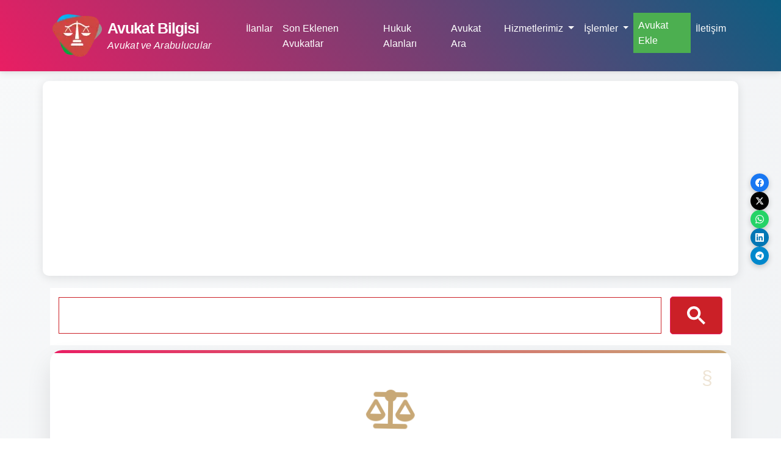

--- FILE ---
content_type: text/html; charset=utf-8
request_url: https://www.google.com/recaptcha/api2/aframe
body_size: 113
content:
<!DOCTYPE HTML><html><head><meta http-equiv="content-type" content="text/html; charset=UTF-8"></head><body><script nonce="uy5woV0i-Ta2LR1RlU56Zg">/** Anti-fraud and anti-abuse applications only. See google.com/recaptcha */ try{var clients={'sodar':'https://pagead2.googlesyndication.com/pagead/sodar?'};window.addEventListener("message",function(a){try{if(a.source===window.parent){var b=JSON.parse(a.data);var c=clients[b['id']];if(c){var d=document.createElement('img');d.src=c+b['params']+'&rc='+(localStorage.getItem("rc::a")?sessionStorage.getItem("rc::b"):"");window.document.body.appendChild(d);sessionStorage.setItem("rc::e",parseInt(sessionStorage.getItem("rc::e")||0)+1);localStorage.setItem("rc::h",'1768709514915');}}}catch(b){}});window.parent.postMessage("_grecaptcha_ready", "*");}catch(b){}</script></body></html>

--- FILE ---
content_type: application/javascript; charset=utf-8
request_url: https://fundingchoicesmessages.google.com/f/AGSKWxXJ_pBBoCyvZ83B7Ubm7lp6ix8SkiSJZVMql2A_zwKWbpGCym_s3kToOiA1nlqqB68UZvFDdIai2kDTAdAxsYMqAb_BEgf67yoevAn-mz9ySidkeHDqHs068fFIWEolhB9NUEIUCBWlydBwfhfwI1eiDtEY1yAUjVzjKvIhIpIurIei58_ZZRYtnttZ/_/requestadvertisement./ads-2./carbonads-/skin_ad-=888x10;
body_size: -1290
content:
window['1e7c86f5-a23d-4f91-acf9-9d1f480ba75d'] = true;